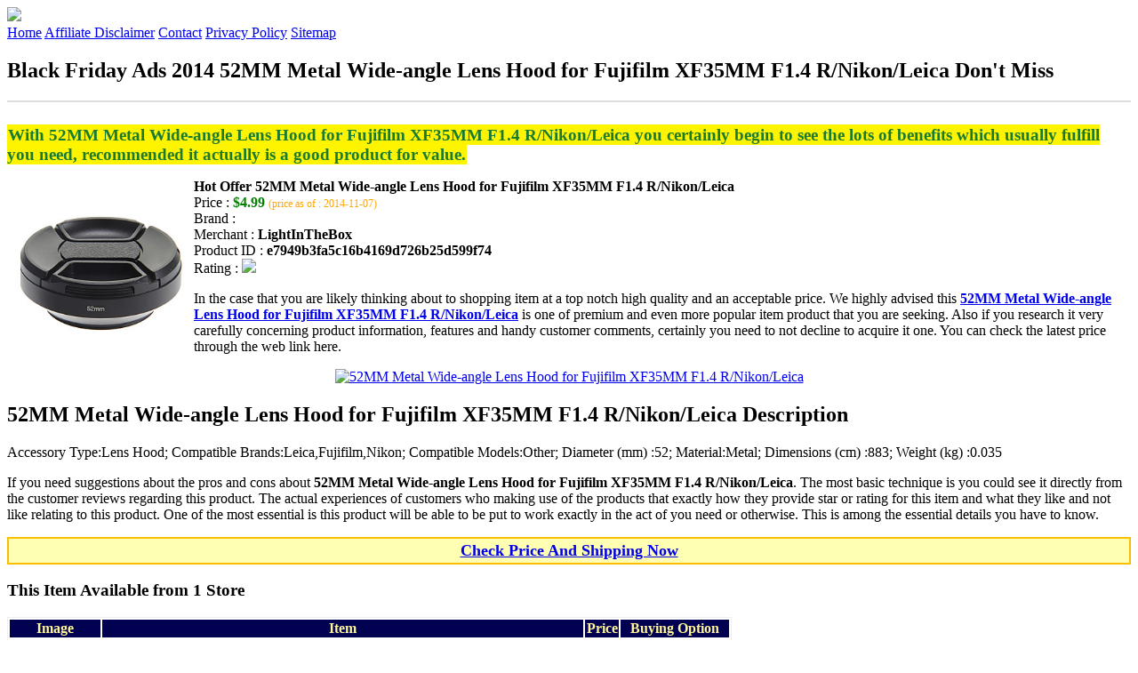

--- FILE ---
content_type: text/html
request_url: http://bfdads.s3-website-us-east-1.amazonaws.com/52mm-metal-wide-angle-lens-hood-for-fujifilm-xf35mm-f1-4-rnikonleica.html
body_size: 13982
content:
<!DOCTYPE HTML>
<!--
	Royale: A responsive HTML5 website template by HTML5Templates.com
	Released for free under the Creative Commons Attribution 3.0 license (html5templates.com/license)
	Visit http://html5templates.com for more great templates or follow us on Twitter @HTML5T
-->
<html>
<head>
<title>Black Friday Ads 2014 52MM Metal Wide-angle Lens Hood for Fujifilm XF35MM F1.4 R/Nikon/Leica Don't Miss</title>
<meta http-equiv="content-type" content="text/html; charset=utf-8" />
<meta name="description" content="With 52MM Metal Wide-angle Lens Hood for Fujifilm XF35MM F1.4 R/Nikon/Leica you certainly begin to see the lots of benefits which usually fulfill you need recommended it actually is a good product for value." />
<meta name="keywords" content="52MM Metal Wide-angle Lens Hood for Fujifilm XF35MM F1.4 R/Nikon/Leica" />
<noscript>
<link rel="stylesheet" href="https://googledrive.com/host/0B_Z3z0fBNIaRSXdnb09YV0xheHM/css/5grid/core.css" />
<link rel="stylesheet" href="https://googledrive.com/host/0B_Z3z0fBNIaRSXdnb09YV0xheHM/css/5grid/core-desktop.css" />
<link rel="stylesheet" href="https://googledrive.com/host/0B_Z3z0fBNIaRSXdnb09YV0xheHM/css/5grid/core-1200px.css" />
<link rel="stylesheet" href="https://googledrive.com/host/0B_Z3z0fBNIaRSXdnb09YV0xheHM/css/5grid/core-noscript.css" />
<link rel="stylesheet" href="https://googledrive.com/host/0B_Z3z0fBNIaRSXdnb09YV0xheHM/css/style.css" />
<link rel="stylesheet" href="https://googledrive.com/host/0B_Z3z0fBNIaRSXdnb09YV0xheHM/css/style-desktop.css" />
</noscript>
<script src="https://googledrive.com/host/0B_Z3z0fBNIaRSXdnb09YV0xheHM/css/5grid/jquery.js"></script>
<script src="https://googledrive.com/host/0B_Z3z0fBNIaRSXdnb09YV0xheHM/css/5grid/init.js?use=mobile,desktop,1000px&amp;mobileUI=1&amp;mobileUI.theme=none"></script>
<!--[if IE 9]><link rel="stylesheet" href="css/style-ie9.css" /><![endif]-->
<script type="text/javascript" src="http://w.sharethis.com/button/buttons.js"></script>
</head>

<body class="two-column">
<div id="header-wrapper">
	<header id="header" class="5grid-layout">
		<div class="row">
			<div class="12u"> 
				<!-- Logo -->
				<a href="#" class="mobileUI-site-name"><img width="225px" src="https://googledrive.com/host/0B6Me2-49D2HmcEFUX0lxelZhZm8/logo-bfd.png"/></a>
				<!-- Nav -->
				<nav class="mobileUI-site-nav"> <a href="./index.html" class="active"><span>Home</span></a> <a href="./affiliate-disclaimer.html"><span>Affiliate Disclaimer</span></a> <a href="./contact.html"><span>Contact</span></a> <a href="./privacy-policy.html"><span>Privacy Policy</span></a> <a href="./sitemap.xml"><span>Sitemap</span></a> </nav>
			</div>
		</div>
	</header>
</div>
<div id="wrapper">
	<div class="5grid-layout">
		<div id="page">
			<div class="row">
				<div class="12u">
					<div class="row">
					<div class="8u">
						<section id="content">
							<h1>Black Friday Ads 2014 52MM Metal Wide-angle Lens Hood for Fujifilm XF35MM F1.4 R/Nikon/Leica Don't Miss</h1>
							<hr style="border: 1px solid #DDD;" />	
							<div id="social_button">
								<span class='st_facebook_hcount' displayText='Facebook'></span>
								<span class='st_twitter_hcount' displayText='Tweet'></span>
								<span class='st_googleplus_hcount' displayText='Google +'></span>
								<span class='st_pinterest_hcount' displayText='Pinterest'></span>
							</div>
							<br/>
							<strong style="font-size:120%;color:#197a30;background-color:#fff400;padding:1px;">With 52MM Metal Wide-angle Lens Hood for Fujifilm XF35MM F1.4 R/Nikon/Leica you certainly begin to see the lots of benefits which usually fulfill you need, recommended it actually is a good product for value.</strong>
<p><img align="left" border="0" alt="52MM Metal Wide-angle Lens Hood for Fujifilm XF35MM F1.4 R/Nikon/Leica" style="max-width:200px; max-height:200px; padding:5px;" src="http://litbimg.rightinthebox.com/images/l/201409/jxmopb1409858932233.jpg"/></p>
<b>Hot Offer 52MM Metal Wide-angle Lens Hood for Fujifilm XF35MM F1.4 R/Nikon/Leica</b><br>
Price : <strong style="color:green;">$4.99</strong> <span style="font-size:12px; color:orange;">(price as of : 2014-11-07)</span><br>
Brand : <strong></strong> <br>
Merchant : <strong>LightInTheBox</strong> <br>
Product ID : <strong>e7949b3fa5c16b4169d726b25d599f74</strong> <br>
Rating : <img src="http://i59.tinypic.com/2pys5ld.png"><br>
<p>In the case that you are likely thinking about to shopping item at a top notch high quality and an acceptable price. We highly advised this <a rel="nofollow" href="http://prosperent.com/store/product/407925-12935-0/?k=52MM+Metal+Wide-angle+Lens+Hood+for+Fujifilm+XF35MM+F1.4+R%2FNikon%2FLeica&m=124332&p=9431704bcf399c22b49fd24d82b5e1ce&referrer=http%3A%2F%2Flocalhost%2Fpros13%2F&location=http%3A%2F%2Flocalhost%2Fpros13%2Fgen-ldp-html.php&query=Fujifilm"><strong>52MM Metal Wide-angle Lens Hood for Fujifilm XF35MM F1.4 R/Nikon/Leica</strong></a> is one of premium and even more popular item product that you are seeking. Also if you research it very carefully concerning product information, features and handy customer comments, certainly you need to not decline to acquire it one. You can check the latest price through the web link here.</p>
<center><a rel="nofollow" href="http://prosperent.com/store/product/407925-12935-0/?k=52MM+Metal+Wide-angle+Lens+Hood+for+Fujifilm+XF35MM+F1.4+R%2FNikon%2FLeica&m=124332&p=9431704bcf399c22b49fd24d82b5e1ce&referrer=http%3A%2F%2Flocalhost%2Fpros13%2F&location=http%3A%2F%2Flocalhost%2Fpros13%2Fgen-ldp-html.php&query=Fujifilm"><img border="0" alt="52MM Metal Wide-angle Lens Hood for Fujifilm XF35MM F1.4 R/Nikon/Leica" src="http://i61.tinypic.com/33lzi81.png" /></a></center><!--more-->
<h2>52MM Metal Wide-angle Lens Hood for Fujifilm XF35MM F1.4 R/Nikon/Leica Description</h2>
<p>Accessory Type:Lens Hood; Compatible Brands:Leica,Fujifilm,Nikon; Compatible Models:Other; Diameter (mm) :52; Material:Metal; Dimensions (cm) :883; Weight (kg) :0.035</p>
<p></p>
<p>If you need suggestions about the pros and cons about <strong>52MM Metal Wide-angle Lens Hood for Fujifilm XF35MM F1.4 R/Nikon/Leica</strong>. The most basic technique is you could see it directly from the customer reviews regarding this product. The actual experiences of customers who making use of the products that exactly how they provide star or rating for this item and what they like and not like relating to this product. One of the most essential is this product will be able to be put to work exactly in the act of you need or otherwise. This is among the essential details you have to know.</p>
<p align="center"><div style="border: 2px solid #fabe00; margin: 5px 0pt; padding: 3px; background: none repeat scroll 0% 0% #ffffb4; text-align: center;"><a rel="nofollow" href="http://prosperent.com/store/product/407925-12935-0/?k=52MM+Metal+Wide-angle+Lens+Hood+for+Fujifilm+XF35MM+F1.4+R%2FNikon%2FLeica&m=124332&p=9431704bcf399c22b49fd24d82b5e1ce&referrer=http%3A%2F%2Flocalhost%2Fpros13%2F&location=http%3A%2F%2Flocalhost%2Fpros13%2Fgen-ldp-html.php&query=Fujifilm"><strong style="font-size: 18px">Check Price And Shipping Now</strong></a></div></p>
<p><h3>This Item Available from 1 Store</h3><table style="border:1px solid  #eeeeee">
<tbody>
<tr align="center" style="background-color:#020050">
<td><strong style="color:#fff799">Image</strong></td> 
<td><strong style="color:#fff799">Item</strong></td>
<td><strong style="color:#fff799">Price</strong></td>
<td width="120px"><center><strong style="color:#fff799">Buying Option</strong></center></td>
</tr><tr>
<td style="border-bottom:1px dashed #eeeeee"><center><img style="max-width:90px; max-height:90px; padding:5px;" src="http://litbimg.rightinthebox.com/images/l/201409/jxmopb1409858932233.jpg" /></center></td>
<td style="border-bottom:1px dashed #eeeeee"><strong>52MM Metal Wide-angle Lens Hood for Fujifilm XF35MM F1.4 R/Nikon/Leica</strong>
<br>Merchant : <strong style="color:orange">LightInTheBox</strong></td>
<td style="border-bottom:1px dashed #ebebeb"><b style="color:#007236">$4.99</b></td>
<td width="120px" style="border-bottom:1px dashed #eeeeee"><a rel="nofollow" href="http://prosperent.com/store/product/407925-12935-0/?k=52MM+Metal+Wide-angle+Lens+Hood+for+Fujifilm+XF35MM+F1.4+R%2FNikon%2FLeica&m=124332&p=9431704bcf399c22b49fd24d82b5e1ce&referrer=http%3A%2F%2Flocalhost%2Fpros13%2F&location=http%3A%2F%2Flocalhost%2Fpros13%2Fgen-ldp-html.php" target="_blank"><center><img src="http://i57.tinypic.com/6qvafk.jpg" /></center></a></td>
</tr></tbody></table><span style="font-size:12px; color:orange; padding-left:10px;">price as of : 2014-11-07</span><br></p>

						</section>
					</div>
					<div class="4u">
						<section id="sidebar">
							<h3 style="font-size:18px; color:#020090;"><u>Looking for Other Items Here</u></h3><ul><li><a href="http://bfdads.s3-website-us-east-1.amazonaws.com/fujifilm-iso-200-35mm-color-print-film-24-exposures-4-pack.html">FujiFilm ISO 200 35mm Color Print Film - 24 Exposures, 4 Pack</a></li><li><a href="http://bfdads.s3-website-us-east-1.amazonaws.com/fujifilm-film-instax-210-15950793.html">Fujifilm - Film Instax 210 15950793</a></li><li><a href="http://bfdads.s3-website-us-east-1.amazonaws.com/fujifilm-instax-mini-8-instant-film-camera-white-with-instant-film-case-batteries-charger-kit.html">Fujifilm Instax Mini 8 Instant Film Camera (White) with Instant Film + Case + Batteries & Charger + Kit</a></li><li><a href="http://bfdads.s3-website-us-east-1.amazonaws.com/fujifilm-hdp-l1-finepix-hd-player-and-remote.html">FUJIFILM HDP-L1 FinePix HD Player and Remote</a></li><li><a href="http://bfdads.s3-website-us-east-1.amazonaws.com/fujifilm-x100s-fitted-brown-leather-camera-case-with-battery-tripod-accessory-kit.html">Fujifilm X100S Fitted Brown Leather Camera Case with Battery + Tripod & Accessory Kit</a></li><li><a href="http://bfdads.s3-website-us-east-1.amazonaws.com/jjc-ausloser-linie-rr-90-fur-fujifilm-x-t1-x-m1-x-e2-x-a1-xq1-s1.html">JJC Ausloser Linie rr-90 fur Fujifilm X-t1 x-m1 x-e2 x-a1 Xq1 s1</a></li><li><a href="http://bfdads.s3-website-us-east-1.amazonaws.com/lcd-screen-display-for-olympus-fe-3000-fe-4010-fe-46-x935-sanyo-vpc-x1200-fujifilm-finepix-j210.html">LCD Screen Display for Olympus FE-3000 FE-4010 FE-46 X935 Sanyo VPC-X1200 Fujifilm Finepix J210</a></li><li><a href="http://bfdads.s3-website-us-east-1.amazonaws.com/itekiro-1000mah-battery-for-fujifilm-finepix-z33wp-finepix-z35-finepix-z37-finepix-z70-finepix-z700exr.html">iTEKIRO 1000mAh Battery for Fujifilm FinePix Z33WP, FinePix Z35, FinePix Z37, FinePix Z70, FinePix Z700EXR</a></li><li><a href="http://bfdads.s3-website-us-east-1.amazonaws.com/itekiro-ac-wall-dc-car-battery-charger-kit-for-fujifilm-finepix-jx400-finepix-jx405-finepix-jx420-finepix-jx500-finepix-jx520.html">iTEKIRO AC Wall DC Car Battery Charger Kit for Fujifilm FinePix JX400, FinePix JX405, FinePix JX420, FinePix JX500, FinePix JX520</a></li><li><a href="http://bfdads.s3-website-us-east-1.amazonaws.com/pink-purse-handbag-case-for-fujifilm-finepix-j25.html">Pink Purse Handbag Case for Fujifilm FinePix J25</a></li><li><a href="http://bfdads.s3-website-us-east-1.amazonaws.com/mini-car-charger-compatible-with-the-fujifilm-finepix-z1000exr-1010-900-909-800-808-700-707.html">Mini Car Charger compatible with the Fujifilm Finepix Z1000EXR 1010 900 909 800 808 700 707</a></li><li><a href="http://bfdads.s3-website-us-east-1.amazonaws.com/sunvolt-max-solar-charger-compatible-with-the-fujifilm-finepix-jz100-jz110-jz250-jz260-and-one-other-device-charge-from-sun.html">SunVolt MAX Solar Charger compatible with the Fujifilm Finepix JZ100 JZ110 JZ250 JZ260 and one other device; charge from sun at</a></li><li><a href="http://bfdads.s3-website-us-east-1.amazonaws.com/fujifilm-x20-lens-hood-and-filter-set-black-16325945.html">Fujifilm X20 Lens Hood and Filter Set - Black #16325945</a></li><li><a href="http://bfdads.s3-website-us-east-1.amazonaws.com/fujifilm-instax-mini-8-instant-film-camera-white-with-2-instant-film-case-batteries-charger-kit.html">Fujifilm Instax Mini 8 Instant Film Camera (White) with (2) Instant Film + Case + Batteries & Charger Kit</a></li><li><a href="http://bfdads.s3-website-us-east-1.amazonaws.com/fujifilm-48x-cd-r-media.html">Fujifilm 48x CD-R Media</a></li><li><a href="http://bfdads.s3-website-us-east-1.amazonaws.com/fujifilm-bc-45w-rapid-travel-ac-charger.html">Fujifilm BC-45W Rapid Travel AC Charger</a></li><li><a href="http://bfdads.s3-website-us-east-1.amazonaws.com/fujifilm-16gb-sdhc-memory-card.html">Fujifilm 16GB SDHC Memory Card</a></li><li><a href="http://bfdads.s3-website-us-east-1.amazonaws.com/fujifilm-instax-mini7s8-camera-close-up-lens-rotary-self-shot-mirror-blue.html">FujiFilm Instax Mini7s/8 Camera Close-up Lens Rotary Self-Shot Mirror Blue</a></li></ul>
						</section>
					</div>					
					</div>
				</div>
			</div>
		</div>
	</div>
</div>
<div class="5grid-layout">
	<div id="copyright">
		<section>
			<p>Copyright &copy; 2014 BFDADS.S3-WEBSITE-US-EAST-1.AMAZONAWS.COM | <a href="#">Black Friday Ads 2014 52MM Metal Wide-angle Lens Hood for Fujifilm XF35MM F1.4 R/Nikon/Leica Don't Miss</a></p>
		</section>
	</div>
</div>

<!-- Start of StatCounter Code for Default Guide -->
<script type="text/javascript">
var sc_project=10118889; 
var sc_invisible=1; 
var sc_security="043d69e1"; 
var scJsHost = (("https:" == document.location.protocol) ?
"https://secure." : "http://www.");
document.write("<sc"+"ript type='text/javascript' src='" +
scJsHost+
"statcounter.com/counter/counter.js'></"+"script>");
</script>
<noscript><div class="statcounter"><a title="click tracking"
href="http://statcounter.com/" target="_blank"><img
class="statcounter"
src="http://c.statcounter.com/10118889/0/043d69e1/1/"
alt="click tracking"></a></div></noscript>
<!-- End of StatCounter Code for Default Guide -->

</body>
</html>